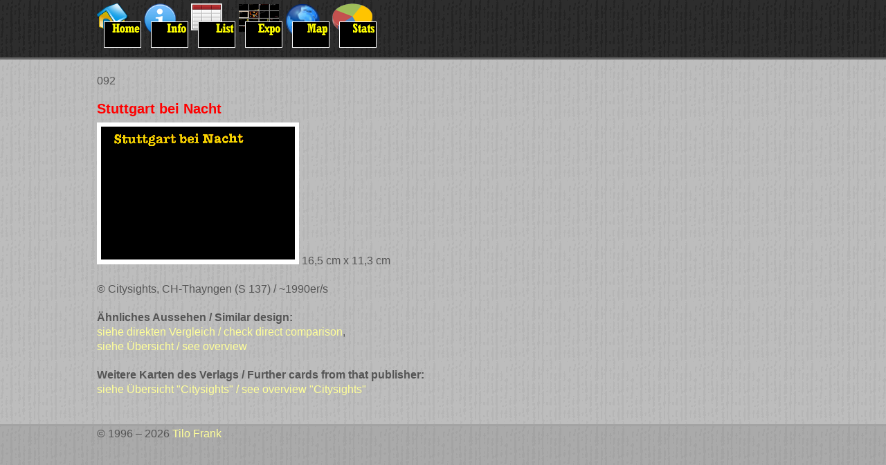

--- FILE ---
content_type: text/html
request_url: http://www.bei-nacht.de/expo/e092.htm
body_size: 2614
content:
<HTML>
<head>
<title>Stuttgart bei Nacht - "Bei Nacht"-Postkarten / "By Night"-postcards</title>
<link rel="stylesheet" type="text/css" href="../style.css">
<script type="text/javascript" src="../button.js"></script>
<script type="text/javascript">
<!--
  if (top.frames.length != 0) {
  	document.write("<link rel='stylesheet' type='text/css' href='../style_expo_overwrite.css'>")
  } 
// -->
</script> 
<script src="../js_legende.js" type="text/javascript"></script> 
<!-- Google tag (gtag.js) -->
<script async src="https://www.googletagmanager.com/gtag/js?id=G-FDRVJK0H64"></script>
<script>
  window.dataLayer = window.dataLayer || [];
  function gtag(){dataLayer.push(arguments);}
  gtag('js', new Date());

  gtag('config', 'G-FDRVJK0H64');
</script></head>
<body  class="home" onmousemove="checkS(event);">
<div id="preview" style="position:absolute; visibility:hidden; z-index:1000;"></div>      <!--hidden--> 
<div class="wrapper">
<div id="header">
<div class="inner">
<table border=0 cellpadding=0 cellspacing=0 width="99%"><tr><td valign="top" width=345 align="left">
<a href="../index.html" target="_top"><img src="../bilder/but_home1.png"></a>
<a href="../newinfo.html" target="_top"><img src="../bilder/but_info1.png"></a>
<a href="../newlist.html" target="_top"><img src="../bilder/but_list1.png"></a>
<a href="../newexpo.html" target="_top"><img src="../bilder/but_expo1.png"></a>
<a href="../newmapsselect.html" target="_top"><img src="../bilder/but_maps1.png"></a>
<a href="../newstats.html" target="_top"><img src="../bilder/but_stats1.png"></a>
</td></tr></table>
</div>
</div>
<div id="main">
<div class="inner">
<p>092</p>
<h3>Stuttgart bei Nacht</h3>
<p><img src="../scan/092.gif" alt="Stuttgart bei Nacht"> 16,5 cm x 11,3 cm</p>
<p><i>&copy; Citysights, CH-Thayngen (S 137)  / ~1990er/s</i></p>

<p><b>&Auml;hnliches Aussehen / Similar design:</b><br/>
<A target="_top" HREF="../scan/diff-wb.png" alt="">siehe direkten Vergleich / check direct comparison</A></b>,<br/>
<a href="compare_wb.htm">siehe &Uuml;bersicht / see overview</a></p>

<P><b>Weitere Karten des Verlags / Further cards from that publisher:</b><br/>
<a href="publ_citysights.htm">siehe &Uuml;bersicht "Citysights" / see overview "Citysights"</a></p>

</div>
</div>
<div class="push"></div>
</div>

<div id="footer">
<div class="inner">
<div class="clearfix">
<div id="twocolleft">
<p>&copy; 1996 &ndash; 2026 <a href="javascript:linkTo_UnCryptMailto('rfnqyt?ynqt3kwfspElr}3ij',%205);">Tilo Frank</a></p></div>
</div>
</div>
</div>


	
</body>
</html>
